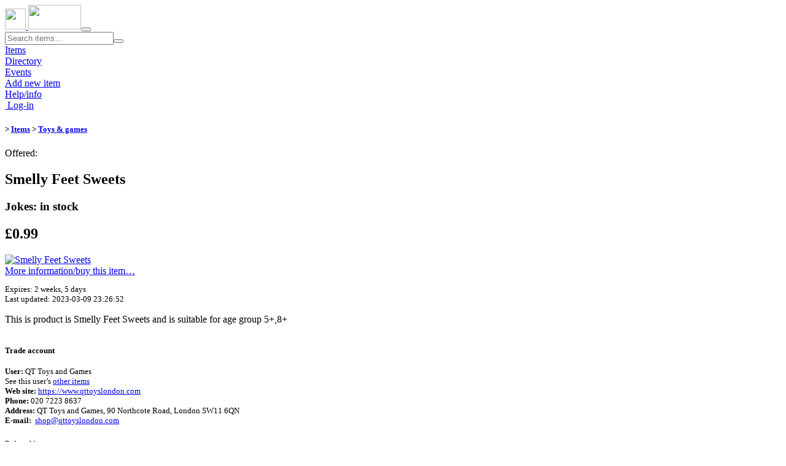

--- FILE ---
content_type: text/html; charset=utf-8
request_url: https://www.vendst.co.uk/items/3088/smelly-feet-sweets/
body_size: 16842
content:
<!DOCTYPE HTML><html lang="en"><head><title>QT Toys and Games: Offered - Smelly Feet Sweets, £0.99 | Vend St</title><meta name="description"
          content="This is product is Smelly Feet Sweets and is suitable for age group 5+,8+"/><meta name="keywords" content="and,Smelly,age,product,Sweets,suitable,for,5+,8+,group,Feet,is,This"/><meta name="viewport" content="width=device-width, initial-scale=1.0"><meta http-equiv="Content-Type" content="text/html; charset=utf-8"><meta property="og:type" content="website"/><meta property="og:url" content="https://www.vendst.co.uk/items/3088/smelly-feet-sweets/"/><meta property="og:title" content="Smelly Feet Sweets"/><meta property="og:description" content="This is product is Smelly Feet Sweets and is suitable for age group 5+,8+"/><meta property="og:image" content="https://www.vendst.co.uk/media/cache/f8/c1/f8c15ca1c392ab06d870b7edc281da62.jpg"/><meta property="og:image:alt" content="Smelly Feet Sweets"/><!--twitter meta--><meta name="twitter:card" content="summary_large_image"><meta name="twitter:site" content="@VendStreet"><meta name="twitter:creator" content="@VendStreet"><meta name="twitter:title" content="Smelly Feet Sweets, &pound;0.99"><meta name="twitter:description" content="This is product is Smelly Feet Sweets and is suitable for age group 5+,8+ #VendSt #Battersea #SW11"><!--featured image--><meta name="twitter:image" content="https://www.vendst.co.uk/media/cache/f8/c1/f8c15ca1c392ab06d870b7edc281da62.jpg"><!--image info--><meta name="twitter:image" content="https://www.vendst.co.uk/media/cache/f8/c1/f8c15ca1c392ab06d870b7edc281da62.jpg"><!--/twitter meta--><!--fb meta--><meta property="fb:app_id" content="349593486592466" /><!----><!--favicon, etc--><!--legacy--><link rel="apple-touch-icon" sizes="180x180" href="/media/vendst/icons/apple-touch-icon.png"><link rel="icon" type="image/png" sizes="32x32" href="/media/vendst/icons/favicon-32x32.png"><link rel="icon" type="image/png" sizes="16x16" href="/media/vendst/icons/favicon-16x16.png"><link rel="manifest" href="/media/vendst/icons/site.webmanifest"><link rel="mask-icon" href="/media/vendst/icons/safari-pinned-tab.svg" color="#337ab7"><link rel="shortcut icon" href="/media/vendst/icons/favicon.ico"><meta name="msapplication-TileColor" content="#337ab7"><meta name="msapplication-config" content="/media/vendst/icons/browserconfig.xml"><meta name="theme-color" content="#ffffff"><!--/favicon, etc--><link href="/static/django_classified/css/bootstrap.min.css" rel="stylesheet" /><link href="/static/django_classified/css/jumbotron-narrow.css" rel="stylesheet" /><link href="/static/django_classified/css/lightbox.min.css" rel="stylesheet" type="text/css" /><link href="/static/django_classified/css/jquery-ui.1.12.1.css" rel="stylesheet" type="text/css" /><link rel="stylesheet" href="https://cdnjs.cloudflare.com/ajax/libs/font-awesome/4.7.0/css/font-awesome.min.css"><link href="/static/django_classified/css/style.css" rel="stylesheet" type="text/css" /><link rel="alternate" type="application/rss+xml" href="/rss.xml" /></head><body><div class="container"><div class="header clearfix"><nav class="navbar navbar-custom bg-primary"><div class="container-fluid"><!-- Brand and toggle get grouped for better mobile display --><div class="navbar-header"><a class="navbar-brand" href="/"><!--Vend St--><nobr><img src="/media/vendst/stall-icon.svg" width="34" height="34"><span class="hideme">&nbsp;<img src="/media/vendst/big-logo-rev.svg" width="86" height="40"></nobr></span></a><button type="button" class="navbar-toggle collapsed" data-toggle="collapse" data-target="#bs-example-navbar-collapse-1" aria-expanded="false" ><span class="menu-glyph glyphicon glyphicon-menu-hamburger"></span><span class="sr-only">Toggle navigation</span></button><form class="navbar-form  navbar-right" method="get" role="form" action="/search/#results" width="100%" ><div class="search-adjust"><div class="input-group"><input class="form-control d-inline w-100" type="text" name="q" value="" id="id_q" placeholder="Search items&#x2026;"><span class="input-group-btn"><button type="submit" class="btn btn-default nav-search-button"><span class="glyphicon glyphicon-search"></span></button></span></div></div></form></div><!--/.navbar-header--></div><!--/.container-fluid--><!--<div class=>--><div class="row bg-secondary header-secondary"><!-- Collect the nav links, forms, and other content for toggling --><div class="collapse navbar-collapse" id="bs-example-navbar-collapse-1"><div class="col-sm-2 col-lg-2 header-links"><a href="/group/">Items</a></div><div class="col-sm-2 col-lg-2 header-links"><a href="/directory/">Directory</a></div><div class="col-sm-2 col-lg-2 header-links"><a href="/events/">Events</a></div><div class="col-sm-3 col-lg-3 header-links"><a href="/new/">Add new item</a></div><div class="col-sm-2 col-lg-1 header-links"><a href="/helpdesk/">Help/info</a></div><div class="nav navbar-nav navbar-right navbar-custom"><div class="footer-text header-menu login-link"><a href="/accounts/profile/" title="Log-in"><span class="glyphicon glyphicon-user"></span>&nbsp;<span class="login-link-text">Log-in</span></a></div></div><!--/.navbar-right--></div><!--/.navbar-collapse--></div><!--</div>--></nav><!--/nav--></div><!--/.header clearfix--><div class="content"><div itemscope itemtype="http://schema.org/Product"><div class="row"><div class="col-md-12"><h5><a href="/"><span class="glyphicon glyphicon-home"></span></a> &gt;

<a href="/group/">Items</a> &gt;

<a href='/group/181/toys-and-games/'>Toys &amp; games</a></h5></div></div><p class="itemcategory_offered">Offered: 
        
        </p><div class="row"><div class="col-lg-9"><h2 itemprop="name">Smelly Feet Sweets </h2><h3 itemprop="name">Jokes: in stock</h3></div><div class="col-lg-3"><!--not price--></div></div><div class="row"><div class="col-lg-12" itemprop="description"><div class="float-right"><span itemprop="offers" itemscope itemtype="http://schema.org/Offer"><meta itemprop="priceCurrency" content="GBP"/><h2 itemprop="price" content="1.0" class="page-price">£0.99 </h2></span><a href='/media/images/items/2023/03/09/smelly-feet-sweets.jpg' data-lightbox="lightbox[3088]"
                 title="Smelly Feet Sweets"><img itemprop="image" src="/media/cache/92/bd/92bd02a4b79979021d94af3b5533f4c8.jpg" alt="Smelly Feet Sweets" title="Smelly Feet Sweets"
                     width="150" height="288" class="img-rounded page-img"/></a><div class="linkout"><a href="/item/link/3088/">More information/&#8203;buy this item…</a></div><small><p>Expires: 2 weeks, 5 days<br />
        Last updated: 2023-03-09 23:26:52</p></small></div><div class="description"><p>This is product is Smelly Feet Sweets and is suitable for age group 5+,8+</p></div></div></div><div id="map"></div><div class="item-contacts"><div class="row"><div class="col-md-12"><small><h4>Trade account</h4><p><strong>User:</strong> QT Toys and Games
        	<br />See this user&rsquo;s <a href="/items/qttoys-london/">other items</a><br /><strong>Web site:</strong>&nbsp;<a href="/user/link/658/">https://www.qttoyslondon.com</a><br /><strong>Phone:</strong> 020 7223 8637
		
		
		
		
						
				<br /><strong>Address:</strong> 
				QT Toys and Games, 90 Northcote Road, London SW11 6QN
			
		
		
		
			<br /><strong>E-mail:</strong>&nbsp; <a href="mailto:shop@qttoyslondon.com">shop@qttoyslondon.com</a></p></small></div></div></div><div class="featured-items"><div class="row"><div class="col-md-2"><h5>Related items:</h5></div></div><div class="row"><div class="col-md-2"><a href='/items/4014/back-to-the-future-124-time-machine/' title="Back To The Future 1:24 Time Machine"><img
                      src='/media/cache/fa/8a/fa8a3eb46535587eb6467d78e463d043.jpg'
                      alt='Back To The Future 1:24 Time Machine'
                      title='Back To The Future 1:24 Time Machine'
                      width="70"
                      height="70"
                      class="img-rounded"
              /></a><br/><a href='/items/4014/back-to-the-future-124-time-machine/' title="Back To The Future 1:24 Time Machine">Back To The Future 1:24 Time …</a></div><div class="col-md-2"><a href='/items/4012/teamsterz-fire-engine-2-astd/' title="Teamsterz Fire Engine (2 Astd)"><img
                      src='/media/cache/fd/80/fd80a8bab4c2e52ff3b1325e25a576ed.jpg'
                      alt='Teamsterz Fire Engine (2 Astd)'
                      title='Teamsterz Fire Engine (2 Astd)'
                      width="70"
                      height="70"
                      class="img-rounded"
              /></a><br/><a href='/items/4012/teamsterz-fire-engine-2-astd/' title="Teamsterz Fire Engine (2 Astd)">Teamsterz Fire Engine (2 Astd)</a></div><div class="col-md-2"><a href='/items/4010/lumber-truck/' title="Lumber Truck"><img
                      src='/media/cache/ec/d7/ecd70e481191a6699369750ed574d9e9.jpg'
                      alt='Lumber Truck'
                      title='Lumber Truck'
                      width="70"
                      height="70"
                      class="img-rounded"
              /></a><br/><a href='/items/4010/lumber-truck/' title="Lumber Truck">Lumber Truck</a></div><div class="col-md-2"><a href='/items/4008/one-green-bottle-shark-fin-tough-canteen-350ml/' title="One Green Bottle Shark Fin Tough Canteen 350Ml"><img
                      src='/media/cache/47/b3/47b3f29cd08e177167b5535033db9b40.jpg'
                      alt='One Green Bottle Shark Fin Tough Canteen 350Ml'
                      title='One Green Bottle Shark Fin Tough Canteen 350Ml'
                      width="70"
                      height="70"
                      class="img-rounded"
              /></a><br/><a href='/items/4008/one-green-bottle-shark-fin-tough-canteen-350ml/' title="One Green Bottle Shark Fin Tough Canteen 350Ml">One Green Bottle Shark Fin Tough …</a></div><div class="col-md-2"><a href='/items/4006/bell-rattle/' title="Bell Rattle"><img
                      src='/media/cache/24/4d/244d7fca5cfafc8f8b771b563d4075b4.jpg'
                      alt='Bell Rattle'
                      title='Bell Rattle'
                      width="70"
                      height="70"
                      class="img-rounded"
              /></a><br/><a href='/items/4006/bell-rattle/' title="Bell Rattle">Bell Rattle</a></div><div class="col-md-2"><a href='/items/4004/green-sciencehybrid-solar-power-water-pump/' title="Green Science/Hybrid Solar Power Water Pump"><img
                      src='/media/cache/a9/b4/a9b4a7e208644dad3b237b2235ccd085.jpg'
                      alt='Green Science/Hybrid Solar Power Water Pump'
                      title='Green Science/Hybrid Solar Power Water Pump'
                      width="70"
                      height="70"
                      class="img-rounded"
              /></a><br/><a href='/items/4004/green-sciencehybrid-solar-power-water-pump/' title="Green Science/Hybrid Solar Power Water Pump">Green Science/Hybrid Solar Power Water Pump</a></div></div></div></div><footer class="footer bg-primary"><div class="bg-primary space-below">Your business directory and super selling site for Battersea/SW11</div><div class="row footer-secondary bg-secondary"><div class="col-sm-4 col-lg-4 footer-text"><a href="/helpdesk/kb/12/">Contact</a></div><div class="col-sm-4 col-lg-4 footer-text"><a href="/helpdesk/kb/about-vend-st/">About</a></div><div class="col-sm-4 col-lg-4 footer-text"><p class="footer-social"><a title="twitter" href="https://twitter.com/vendstreet/"><span class="fa fa-twitter"></span></a><a title="facebook" href="https://www.facebook.com/VendSt/"><span class="fa fa-facebook"></span></a></p></div></div></footer></div><script src="/static/django_classified/js/jquery-3.3.1.min.js"></script><script src="/static/django_classified/js/jquery-ui.1.12.1.js"></script><script src="/static/django_classified/js/bootstrap.min.js"></script><script src="/static/django_classified/js/lightbox.min.js"></script><meta name="viewport" content="initial-scale=1.0, width=device-width" /><script type="text/javascript" charset="utf-8" src="https://js.api.here.com/v3/3.1/mapsjs-core.js"></script><script type="text/javascript" charset="utf-8" src="https://js.api.here.com/v3/3.1/mapsjs-core-legacy.js"></script><script type="text/javascript" charset="utf-8" src="https://js.api.here.com/v3/3.1/mapsjs-service.js"></script><script type="text/javascript" charset="utf-8" src="https://js.api.here.com/v3/3.1/mapsjs-service-legacy.js"></script><script type="text/javascript" charset="utf-8" src="https://js.api.here.com/v3/3.1/mapsjs-data.js" defer=""></script><script type="text/javascript" charset="utf-8" src="https://js.api.here.com/v3/3.1/mapsjs-mapevents.js"></script><script type="text/javascript" charset="utf-8" src="https://js.api.here.com/v3/3.1/mapsjs-ui.js"></script><link rel="stylesheet" type="text/css" href="https://js.api.here.com/v3/3.1/mapsjs-ui.css" /><script>
 	
 	function webgl_detect(return_context) {
		if (!!window.WebGLRenderingContext) {
			var canvas = document.createElement("canvas"),
				 names = ["webgl2", "webgl", "experimental-webgl", "moz-webgl", "webkit-3d"],
			   context = false;
	
			for(var i=0;i< names.length;i++) {
				try {
					context = canvas.getContext(names[i]);
					if (context && typeof context.getParameter == "function") {
						// WebGL is enabled
						if (return_context) {
							// return WebGL object if the function's argument is present
							return {name:names[i], gl:context};
						}
						// else, return just true
						return true;
					}
				} catch(e) {}
			}
	
			// WebGL is supported, but disabled
			return false;
		}
	
		// WebGL not supported
		return false;
	}
 	
 	
 	if ( webgl_detect() != false ) {
 		//alert("WebGL supported");
 		var render_method = 'vector' ;
 		}
 	else {
 	 	//alert("No WebGL support");
 	 	var render_method = 'raster' ;
		};
	
	/*
	// this does not work - browser that support WebGL just do not render a map
	// if 'raster' is forced
	
	if (window.screen.height <= 500 || window.screen.width <= 500) {
 	 	var render_method = 'raster' ;
	};
	*/

	if ( 1 == 0 ) {
		var zoom = 16
		var location_marker = { }	
	}
	
	else {
		var zoom = 16
		var location_marker = { lat: 51.4578, lng: -0.166173 }
	};
	
	///////////////////////////////////////////////

	const platform = new H.service.Platform({
		'apikey': 'x1plgW9dOhemaBL9T9PKOeJMiZZkU5y8K-4yjgC2f04'
	});
	
	// Obtain the default map types from the platform object:
	const defaultLayers = platform.createDefaultLayers();

	if ( render_method == 'raster') {
		// Instantiate (and display) a map:
		var map = new H.Map(
			document.getElementById("map"),
			defaultLayers.raster.normal.map, {
				zoom: zoom,
				center: { lat: 51.4578, lng: -0.166173 },
				engineType: H.map.render.RenderEngine.EngineType.P2D
			});
			
	} else {
		
		// Instantiate (and display) a map:
		var map = new H.Map(
			document.getElementById("map"),
			defaultLayers.vector.normal.map, {
				zoom: zoom,
				center: { lat: 51.4578, lng: -0.166173 },
				//engineType: H.map.render.RenderEngine.EngineType.P2D
			});
	
	};
		

	// MapEvents enables the event system
	// Behavior implements default interactions for pan/zoom (also on mobile touch environments)
	
	//var marker = new H.map.Marker(); 

/**/
	const behavior = new H.mapevents.Behavior(new H.mapevents.MapEvents(map));

   	var ui = H.ui.UI.createDefault(map, defaultLayers);

	ui.getControl('zoom').setDisabled(false)
	ui.getControl('scalebar').setVisibility(false)
	ui.getControl('mapsettings').setVisibility(false)
/**/	
	/*
	var mapSettings = ui.getControl('mapsettings');
	var zoom = ui.getControl('zoom');
	var scalebar = ui.getControl('scalebar');

	mapSettings.setAlignment('top-left');
	zoom.setAlignment('top-left');
	scalebar.setAlignment('top-left');
	*/
/**/	
	if ( 1 == 0 ) {
	
		var location_error = '<center><h5 style="background: white; color: gray; width: 30%; margin-left: -100%; margin-top: -15%; border-radius: 5px; opacity: 0.7">Sorry, cannot get precise location for map</h5></center>';
		
		//var location_error = 'http://testserver3.indx.co.uk:8002/media/vendst/stall-icon.svg
		
		var icon = new H.map.DomIcon(location_error);
    	var marker = new H.map.DomMarker({lat: 51.4578, lng: -0.166173 }, {icon: icon });
   		}
   	else {
		// Add the marker to the map:
		var marker = new H.map.Marker(location_marker);
   	}
   	

   	map.addObject(marker);
   	
   	
/**/
	
</script><script>
    $(function () {
      $('#area-selector').on('change', function () {
        var params = {
          area_slug: this.value,
          next: window.location.href
        };
        window.location = "/user/set-area/?" + $.param(params);
      });
    });
  </script><!-- generated 2nd February 2026 14:55:47 --></body></html>